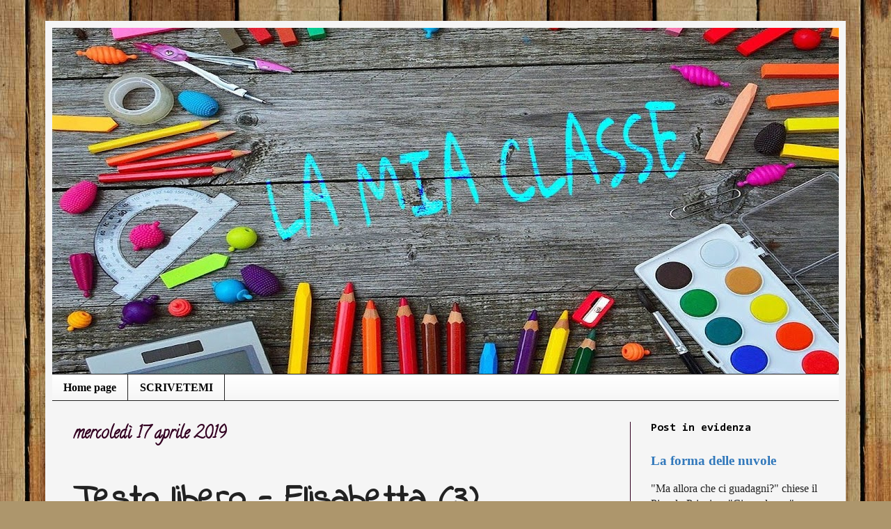

--- FILE ---
content_type: text/html; charset=UTF-8
request_url: https://www.lamiaclasse.info/2019/04/testo-libero-elisabetta-3.html
body_size: 12983
content:
<!DOCTYPE html>
<html class='v2' dir='ltr' lang='it'>
<head>
<link href='https://www.blogger.com/static/v1/widgets/4128112664-css_bundle_v2.css' rel='stylesheet' type='text/css'/>
<meta content='width=1100' name='viewport'/>
<meta content='text/html; charset=UTF-8' http-equiv='Content-Type'/>
<meta content='blogger' name='generator'/>
<link href='https://www.lamiaclasse.info/favicon.ico' rel='icon' type='image/x-icon'/>
<link href='https://www.lamiaclasse.info/2019/04/testo-libero-elisabetta-3.html' rel='canonical'/>
<link rel="alternate" type="application/atom+xml" title="LA MIA SCUOLA MEDIA A BUTTRIO! - Atom" href="https://www.lamiaclasse.info/feeds/posts/default" />
<link rel="alternate" type="application/rss+xml" title="LA MIA SCUOLA MEDIA A BUTTRIO! - RSS" href="https://www.lamiaclasse.info/feeds/posts/default?alt=rss" />
<link rel="service.post" type="application/atom+xml" title="LA MIA SCUOLA MEDIA A BUTTRIO! - Atom" href="https://www.blogger.com/feeds/2685077329162994623/posts/default" />

<link rel="alternate" type="application/atom+xml" title="LA MIA SCUOLA MEDIA A BUTTRIO! - Atom" href="https://www.lamiaclasse.info/feeds/4156854796728901967/comments/default" />
<!--Can't find substitution for tag [blog.ieCssRetrofitLinks]-->
<meta content='https://www.lamiaclasse.info/2019/04/testo-libero-elisabetta-3.html' property='og:url'/>
<meta content='Testo libero - Elisabetta (3)' property='og:title'/>
<meta content='Il Blog del Professor Tommaso Zamò. Scuola Media di Buttrio' property='og:description'/>
<title>LA MIA SCUOLA MEDIA A BUTTRIO!: Testo libero - Elisabetta (3)</title>
<style type='text/css'>@font-face{font-family:'Calligraffitti';font-style:normal;font-weight:400;font-display:swap;src:url(//fonts.gstatic.com/s/calligraffitti/v20/46k2lbT3XjDVqJw3DCmCFjE0vkFeOZdjppN_.woff2)format('woff2');unicode-range:U+0000-00FF,U+0131,U+0152-0153,U+02BB-02BC,U+02C6,U+02DA,U+02DC,U+0304,U+0308,U+0329,U+2000-206F,U+20AC,U+2122,U+2191,U+2193,U+2212,U+2215,U+FEFF,U+FFFD;}@font-face{font-family:'Consolas';font-style:normal;font-weight:700;font-display:swap;src:url(//fonts.gstatic.com/l/font?kit=X7nh4bA-A_-9jbjWaz4G4dzmOg3b7XZz&skey=ed6f0b47e729851b&v=v20)format('woff2');unicode-range:U+0000-00FF,U+0131,U+0152-0153,U+02BB-02BC,U+02C6,U+02DA,U+02DC,U+0304,U+0308,U+0329,U+2000-206F,U+20AC,U+2122,U+2191,U+2193,U+2212,U+2215,U+FEFF,U+FFFD;}@font-face{font-family:'Indie Flower';font-style:normal;font-weight:400;font-display:swap;src:url(//fonts.gstatic.com/s/indieflower/v24/m8JVjfNVeKWVnh3QMuKkFcZVZ0uH99GUDs4k.woff2)format('woff2');unicode-range:U+0100-02BA,U+02BD-02C5,U+02C7-02CC,U+02CE-02D7,U+02DD-02FF,U+0304,U+0308,U+0329,U+1D00-1DBF,U+1E00-1E9F,U+1EF2-1EFF,U+2020,U+20A0-20AB,U+20AD-20C0,U+2113,U+2C60-2C7F,U+A720-A7FF;}@font-face{font-family:'Indie Flower';font-style:normal;font-weight:400;font-display:swap;src:url(//fonts.gstatic.com/s/indieflower/v24/m8JVjfNVeKWVnh3QMuKkFcZVaUuH99GUDg.woff2)format('woff2');unicode-range:U+0000-00FF,U+0131,U+0152-0153,U+02BB-02BC,U+02C6,U+02DA,U+02DC,U+0304,U+0308,U+0329,U+2000-206F,U+20AC,U+2122,U+2191,U+2193,U+2212,U+2215,U+FEFF,U+FFFD;}@font-face{font-family:'Rock Salt';font-style:normal;font-weight:400;font-display:swap;src:url(//fonts.gstatic.com/s/rocksalt/v24/MwQ0bhv11fWD6QsAVOZrt0M6p7NGrQ.woff2)format('woff2');unicode-range:U+0000-00FF,U+0131,U+0152-0153,U+02BB-02BC,U+02C6,U+02DA,U+02DC,U+0304,U+0308,U+0329,U+2000-206F,U+20AC,U+2122,U+2191,U+2193,U+2212,U+2215,U+FEFF,U+FFFD;}</style>
<style id='page-skin-1' type='text/css'><!--
/*
-----------------------------------------------
Blogger Template Style
Name:     Simple
Designer: Blogger
URL:      www.blogger.com
----------------------------------------------- */
/* Content
----------------------------------------------- */
body {
font: normal normal 16px 'Times New Roman', Times, FreeSerif, serif;
color: #222222;
background: #ad966c url(//themes.googleusercontent.com/image?id=1ZygE97_U_mmMOtoTGkMZll-JNbyfsqhAUw6zsMRGgk4ZzWbQsBOLV5GkQDV8YuZ0THk0) repeat scroll top center /* Credit: andynwt (http://www.istockphoto.com/file_closeup.php?id=8047432&platform=blogger) */;
padding: 0 40px 40px 40px;
}
html body .region-inner {
min-width: 0;
max-width: 100%;
width: auto;
}
h2 {
font-size: 22px;
}
a:link {
text-decoration:none;
color: #3178bb;
}
a:visited {
text-decoration:none;
color: #3178bb;
}
a:hover {
text-decoration:underline;
color: #5ab427;
}
.body-fauxcolumn-outer .fauxcolumn-inner {
background: transparent none repeat scroll top left;
_background-image: none;
}
.body-fauxcolumn-outer .cap-top {
position: absolute;
z-index: 1;
height: 400px;
width: 100%;
}
.body-fauxcolumn-outer .cap-top .cap-left {
width: 100%;
background: transparent none repeat-x scroll top left;
_background-image: none;
}
.content-outer {
-moz-box-shadow: 0 0 40px rgba(0, 0, 0, .15);
-webkit-box-shadow: 0 0 5px rgba(0, 0, 0, .15);
-goog-ms-box-shadow: 0 0 10px #333333;
box-shadow: 0 0 40px rgba(0, 0, 0, .15);
margin-bottom: 1px;
}
.content-inner {
padding: 10px 10px;
}
.content-inner {
background-color: #f5f5f5;
}
/* Header
----------------------------------------------- */
.header-outer {
background: #f5f5f5 none repeat-x scroll 0 -400px;
_background-image: none;
}
.Header h1 {
font: normal bold 60px Rock Salt;
color: #3299bb;
text-shadow: -1px -1px 1px rgba(0, 0, 0, .2);
}
.Header h1 a {
color: #3299bb;
}
.Header .description {
font-size: 140%;
color: #777777;
}
.header-inner .Header .titlewrapper {
padding: 22px 30px;
}
.header-inner .Header .descriptionwrapper {
padding: 0 30px;
}
/* Tabs
----------------------------------------------- */
.tabs-inner .section:first-child {
border-top: 1px solid #222222;
}
.tabs-inner .section:first-child ul {
margin-top: -1px;
border-top: 1px solid #222222;
border-left: 0 solid #222222;
border-right: 0 solid #222222;
}
.tabs-inner .widget ul {
background: #f5f5f5 url(https://resources.blogblog.com/blogblog/data/1kt/simple/gradients_light.png) repeat-x scroll 0 -800px;
_background-image: none;
border-bottom: 1px solid #222222;
margin-top: 0;
margin-left: -30px;
margin-right: -30px;
}
.tabs-inner .widget li a {
display: inline-block;
padding: .6em 1em;
font: normal bold 16px 'Times New Roman', Times, FreeSerif, serif;
color: #000000;
border-left: 1px solid #f5f5f5;
border-right: 1px solid #222222;
}
.tabs-inner .widget li:first-child a {
border-left: none;
}
.tabs-inner .widget li.selected a, .tabs-inner .widget li a:hover {
color: #32aaff;
background-color: #eeeeee;
text-decoration: none;
}
/* Columns
----------------------------------------------- */
.main-outer {
border-top: 0 solid #330122;
}
.fauxcolumn-left-outer .fauxcolumn-inner {
border-right: 1px solid #330122;
}
.fauxcolumn-right-outer .fauxcolumn-inner {
border-left: 1px solid #330122;
}
/* Headings
----------------------------------------------- */
div.widget > h2,
div.widget h2.title {
margin: 0 0 1em 0;
font: normal bold 16px Consolas;
color: #000000;
}
/* Widgets
----------------------------------------------- */
.widget .zippy {
color: #31bb53;
text-shadow: 2px 2px 1px rgba(0, 0, 0, .1);
}
.widget .popular-posts ul {
list-style: none;
}
/* Posts
----------------------------------------------- */
h2.date-header {
font: normal bold 24px Calligraffitti;
}
.date-header span {
background-color: rgba(0, 0, 0, 0);
color: #330122;
padding: inherit;
letter-spacing: inherit;
margin: inherit;
}
.main-inner {
padding-top: 30px;
padding-bottom: 30px;
}
.main-inner .column-center-inner {
padding: 0 15px;
}
.main-inner .column-center-inner .section {
margin: 0 15px;
}
.post {
margin: 0 0 25px 0;
}
h3.post-title, .comments h4 {
font: normal bold 50px Indie Flower;
margin: .75em 0 0;
}
.post-body {
font-size: 110%;
line-height: 1.4;
position: relative;
}
.post-body img, .post-body .tr-caption-container, .Profile img, .Image img,
.BlogList .item-thumbnail img {
padding: 2px;
background: #66ddd5;
border: 1px solid #440334;
-moz-box-shadow: 1px 1px 5px rgba(0, 0, 0, .1);
-webkit-box-shadow: 1px 1px 5px rgba(0, 0, 0, .1);
box-shadow: 1px 1px 5px rgba(0, 0, 0, .1);
}
.post-body img, .post-body .tr-caption-container {
padding: 5px;
}
.post-body .tr-caption-container {
color: #222222;
}
.post-body .tr-caption-container img {
padding: 0;
background: transparent;
border: none;
-moz-box-shadow: 0 0 0 rgba(0, 0, 0, .1);
-webkit-box-shadow: 0 0 0 rgba(0, 0, 0, .1);
box-shadow: 0 0 0 rgba(0, 0, 0, .1);
}
.post-header {
margin: 0 0 1.5em;
line-height: 1.6;
font-size: 90%;
}
.post-footer {
margin: 20px -2px 0;
padding: 5px 10px;
color: #330122;
background-color: #ffffff;
border-bottom: 1px solid #335d6e;
line-height: 1.6;
font-size: 90%;
}
#comments .comment-author {
padding-top: 1.5em;
border-top: 1px solid #330122;
background-position: 0 1.5em;
}
#comments .comment-author:first-child {
padding-top: 0;
border-top: none;
}
.avatar-image-container {
margin: .2em 0 0;
}
#comments .avatar-image-container img {
border: 1px solid #440334;
}
/* Comments
----------------------------------------------- */
.comments .comments-content .icon.blog-author {
background-repeat: no-repeat;
background-image: url([data-uri]);
}
.comments .comments-content .loadmore a {
border-top: 1px solid #31bb53;
border-bottom: 1px solid #31bb53;
}
.comments .comment-thread.inline-thread {
background-color: #ffffff;
}
.comments .continue {
border-top: 2px solid #31bb53;
}
/* Accents
---------------------------------------------- */
.section-columns td.columns-cell {
border-left: 1px solid #330122;
}
.blog-pager {
background: transparent none no-repeat scroll top center;
}
.blog-pager-older-link, .home-link,
.blog-pager-newer-link {
background-color: #f5f5f5;
padding: 5px;
}
.footer-outer {
border-top: 0 dashed #bbbbbb;
}
/* Mobile
----------------------------------------------- */
body.mobile  {
background-size: auto;
}
.mobile .body-fauxcolumn-outer {
background: transparent none repeat scroll top left;
}
.mobile .body-fauxcolumn-outer .cap-top {
background-size: 100% auto;
}
.mobile .content-outer {
-webkit-box-shadow: 0 0 3px rgba(0, 0, 0, .15);
box-shadow: 0 0 3px rgba(0, 0, 0, .15);
}
.mobile .tabs-inner .widget ul {
margin-left: 0;
margin-right: 0;
}
.mobile .post {
margin: 0;
}
.mobile .main-inner .column-center-inner .section {
margin: 0;
}
.mobile .date-header span {
padding: 0.1em 10px;
margin: 0 -10px;
}
.mobile h3.post-title {
margin: 0;
}
.mobile .blog-pager {
background: transparent none no-repeat scroll top center;
}
.mobile .footer-outer {
border-top: none;
}
.mobile .main-inner, .mobile .footer-inner {
background-color: #f5f5f5;
}
.mobile-index-contents {
color: #222222;
}
.mobile-link-button {
background-color: #3178bb;
}
.mobile-link-button a:link, .mobile-link-button a:visited {
color: #3299bb;
}
.mobile .tabs-inner .section:first-child {
border-top: none;
}
.mobile .tabs-inner .PageList .widget-content {
background-color: #eeeeee;
color: #32aaff;
border-top: 1px solid #222222;
border-bottom: 1px solid #222222;
}
.mobile .tabs-inner .PageList .widget-content .pagelist-arrow {
border-left: 1px solid #222222;
}

--></style>
<style id='template-skin-1' type='text/css'><!--
body {
min-width: 1150px;
}
.content-outer, .content-fauxcolumn-outer, .region-inner {
min-width: 1150px;
max-width: 1150px;
_width: 1150px;
}
.main-inner .columns {
padding-left: 0px;
padding-right: 300px;
}
.main-inner .fauxcolumn-center-outer {
left: 0px;
right: 300px;
/* IE6 does not respect left and right together */
_width: expression(this.parentNode.offsetWidth -
parseInt("0px") -
parseInt("300px") + 'px');
}
.main-inner .fauxcolumn-left-outer {
width: 0px;
}
.main-inner .fauxcolumn-right-outer {
width: 300px;
}
.main-inner .column-left-outer {
width: 0px;
right: 100%;
margin-left: -0px;
}
.main-inner .column-right-outer {
width: 300px;
margin-right: -300px;
}
#layout {
min-width: 0;
}
#layout .content-outer {
min-width: 0;
width: 800px;
}
#layout .region-inner {
min-width: 0;
width: auto;
}
body#layout div.add_widget {
padding: 8px;
}
body#layout div.add_widget a {
margin-left: 32px;
}
--></style>
<style>
    body {background-image:url(\/\/themes.googleusercontent.com\/image?id=1ZygE97_U_mmMOtoTGkMZll-JNbyfsqhAUw6zsMRGgk4ZzWbQsBOLV5GkQDV8YuZ0THk0);}
    
@media (max-width: 200px) { body {background-image:url(\/\/themes.googleusercontent.com\/image?id=1ZygE97_U_mmMOtoTGkMZll-JNbyfsqhAUw6zsMRGgk4ZzWbQsBOLV5GkQDV8YuZ0THk0&options=w200);}}
@media (max-width: 400px) and (min-width: 201px) { body {background-image:url(\/\/themes.googleusercontent.com\/image?id=1ZygE97_U_mmMOtoTGkMZll-JNbyfsqhAUw6zsMRGgk4ZzWbQsBOLV5GkQDV8YuZ0THk0&options=w400);}}
@media (max-width: 800px) and (min-width: 401px) { body {background-image:url(\/\/themes.googleusercontent.com\/image?id=1ZygE97_U_mmMOtoTGkMZll-JNbyfsqhAUw6zsMRGgk4ZzWbQsBOLV5GkQDV8YuZ0THk0&options=w800);}}
@media (max-width: 1200px) and (min-width: 801px) { body {background-image:url(\/\/themes.googleusercontent.com\/image?id=1ZygE97_U_mmMOtoTGkMZll-JNbyfsqhAUw6zsMRGgk4ZzWbQsBOLV5GkQDV8YuZ0THk0&options=w1200);}}
/* Last tag covers anything over one higher than the previous max-size cap. */
@media (min-width: 1201px) { body {background-image:url(\/\/themes.googleusercontent.com\/image?id=1ZygE97_U_mmMOtoTGkMZll-JNbyfsqhAUw6zsMRGgk4ZzWbQsBOLV5GkQDV8YuZ0THk0&options=w1600);}}
  </style>
<link href='https://www.blogger.com/dyn-css/authorization.css?targetBlogID=2685077329162994623&amp;zx=482824d1-9ed3-463b-9eb6-05a06a0722e2' media='none' onload='if(media!=&#39;all&#39;)media=&#39;all&#39;' rel='stylesheet'/><noscript><link href='https://www.blogger.com/dyn-css/authorization.css?targetBlogID=2685077329162994623&amp;zx=482824d1-9ed3-463b-9eb6-05a06a0722e2' rel='stylesheet'/></noscript>
<meta name='google-adsense-platform-account' content='ca-host-pub-1556223355139109'/>
<meta name='google-adsense-platform-domain' content='blogspot.com'/>

</head>
<body class='loading variant-pale'>
<div class='navbar no-items section' id='navbar' name='Navbar'>
</div>
<div class='body-fauxcolumns'>
<div class='fauxcolumn-outer body-fauxcolumn-outer'>
<div class='cap-top'>
<div class='cap-left'></div>
<div class='cap-right'></div>
</div>
<div class='fauxborder-left'>
<div class='fauxborder-right'></div>
<div class='fauxcolumn-inner'>
</div>
</div>
<div class='cap-bottom'>
<div class='cap-left'></div>
<div class='cap-right'></div>
</div>
</div>
</div>
<div class='content'>
<div class='content-fauxcolumns'>
<div class='fauxcolumn-outer content-fauxcolumn-outer'>
<div class='cap-top'>
<div class='cap-left'></div>
<div class='cap-right'></div>
</div>
<div class='fauxborder-left'>
<div class='fauxborder-right'></div>
<div class='fauxcolumn-inner'>
</div>
</div>
<div class='cap-bottom'>
<div class='cap-left'></div>
<div class='cap-right'></div>
</div>
</div>
</div>
<div class='content-outer'>
<div class='content-cap-top cap-top'>
<div class='cap-left'></div>
<div class='cap-right'></div>
</div>
<div class='fauxborder-left content-fauxborder-left'>
<div class='fauxborder-right content-fauxborder-right'></div>
<div class='content-inner'>
<header>
<div class='header-outer'>
<div class='header-cap-top cap-top'>
<div class='cap-left'></div>
<div class='cap-right'></div>
</div>
<div class='fauxborder-left header-fauxborder-left'>
<div class='fauxborder-right header-fauxborder-right'></div>
<div class='region-inner header-inner'>
<div class='header section' id='header' name='Intestazione'><div class='widget Header' data-version='1' id='Header1'>
<div id='header-inner'>
<a href='https://www.lamiaclasse.info/' style='display: block'>
<img alt='LA MIA SCUOLA MEDIA A BUTTRIO!' height='497px; ' id='Header1_headerimg' src='https://blogger.googleusercontent.com/img/b/R29vZ2xl/AVvXsEhkq-8ryiacz8bXN46dlSDhTRMt1O_vBmTyNnnMprTfz-Gbzxm6k0wLDs9YjSuV8toZs_KeqMD_462lCnow-XEa4xmZsWAGgXGVnwtQ6esuqdP8L8FsQQS3C2f5yBp1qzh7m0xsWG-2NuPp/s1220/2018-25-9--17-59-57++2600.jpg' style='display: block' width='1220px; '/>
</a>
</div>
</div></div>
</div>
</div>
<div class='header-cap-bottom cap-bottom'>
<div class='cap-left'></div>
<div class='cap-right'></div>
</div>
</div>
</header>
<div class='tabs-outer'>
<div class='tabs-cap-top cap-top'>
<div class='cap-left'></div>
<div class='cap-right'></div>
</div>
<div class='fauxborder-left tabs-fauxborder-left'>
<div class='fauxborder-right tabs-fauxborder-right'></div>
<div class='region-inner tabs-inner'>
<div class='tabs section' id='crosscol' name='Multi-colonne'><div class='widget PageList' data-version='1' id='PageList1'>
<div class='widget-content'>
<ul>
<li>
<a href='https://www.lamiaclasse.info/'>Home page</a>
</li>
<li>
<a href='https://www.lamiaclasse.info/p/langolo-dei-vecchi-alunni.html'>SCRIVETEMI</a>
</li>
</ul>
<div class='clear'></div>
</div>
</div></div>
<div class='tabs no-items section' id='crosscol-overflow' name='Cross-Column 2'></div>
</div>
</div>
<div class='tabs-cap-bottom cap-bottom'>
<div class='cap-left'></div>
<div class='cap-right'></div>
</div>
</div>
<div class='main-outer'>
<div class='main-cap-top cap-top'>
<div class='cap-left'></div>
<div class='cap-right'></div>
</div>
<div class='fauxborder-left main-fauxborder-left'>
<div class='fauxborder-right main-fauxborder-right'></div>
<div class='region-inner main-inner'>
<div class='columns fauxcolumns'>
<div class='fauxcolumn-outer fauxcolumn-center-outer'>
<div class='cap-top'>
<div class='cap-left'></div>
<div class='cap-right'></div>
</div>
<div class='fauxborder-left'>
<div class='fauxborder-right'></div>
<div class='fauxcolumn-inner'>
</div>
</div>
<div class='cap-bottom'>
<div class='cap-left'></div>
<div class='cap-right'></div>
</div>
</div>
<div class='fauxcolumn-outer fauxcolumn-left-outer'>
<div class='cap-top'>
<div class='cap-left'></div>
<div class='cap-right'></div>
</div>
<div class='fauxborder-left'>
<div class='fauxborder-right'></div>
<div class='fauxcolumn-inner'>
</div>
</div>
<div class='cap-bottom'>
<div class='cap-left'></div>
<div class='cap-right'></div>
</div>
</div>
<div class='fauxcolumn-outer fauxcolumn-right-outer'>
<div class='cap-top'>
<div class='cap-left'></div>
<div class='cap-right'></div>
</div>
<div class='fauxborder-left'>
<div class='fauxborder-right'></div>
<div class='fauxcolumn-inner'>
</div>
</div>
<div class='cap-bottom'>
<div class='cap-left'></div>
<div class='cap-right'></div>
</div>
</div>
<!-- corrects IE6 width calculation -->
<div class='columns-inner'>
<div class='column-center-outer'>
<div class='column-center-inner'>
<div class='main section' id='main' name='Principale'><div class='widget Blog' data-version='1' id='Blog1'>
<div class='blog-posts hfeed'>

          <div class="date-outer">
        
<h2 class='date-header'><span>mercoledì 17 aprile 2019</span></h2>

          <div class="date-posts">
        
<div class='post-outer'>
<div class='post hentry uncustomized-post-template' itemprop='blogPost' itemscope='itemscope' itemtype='http://schema.org/BlogPosting'>
<meta content='2685077329162994623' itemprop='blogId'/>
<meta content='4156854796728901967' itemprop='postId'/>
<a name='4156854796728901967'></a>
<h3 class='post-title entry-title' itemprop='name'>
Testo libero - Elisabetta (3)
</h3>
<div class='post-header'>
<div class='post-header-line-1'></div>
</div>
<div class='post-body entry-content' id='post-body-4156854796728901967' itemprop='description articleBody'>
<br />
<div class="MsoNormal" style="line-height: 115%; margin-bottom: 10.0pt; mso-layout-grid-align: none; mso-pagination: none; text-autospace: none;">
<b><i><span lang="it" style="color: red; font-size: 36.0pt; line-height: 115%; mso-ansi-language: #0010; mso-ascii-font-family: Calibri; mso-bidi-font-family: Calibri; mso-hansi-font-family: Calibri;">Un' avventura da paura<o:p></o:p></span></i></b></div>
<div class="MsoNormal" style="line-height: 115%; margin-bottom: 10.0pt; mso-layout-grid-align: none; mso-pagination: none; text-align: justify; text-autospace: none; text-justify: inter-ideograph;">
<b><i><span lang="it" style="font-size: 16.0pt; line-height: 115%; mso-ansi-language: #0010; mso-ascii-font-family: Calibri; mso-bidi-font-family: Calibri; mso-hansi-font-family: Calibri;">Era un giorno di pioggia.
Sulle coste Francesi si alzò un grandissimo URAGANO che travolse tutta la
città. L' unica famiglia sopravvissuta fu quella di Lili. Lili era una bambina
di 6 anni, con un&#8217;intelligenza di una bambina di 12 anni che viveva proprio
vicino al mare, dove avvenne quella bruttissima disgrazia.</span></i></b><i><span lang="it" style="font-size: 16.0pt; line-height: 115%; mso-ansi-language: #0010; mso-ascii-font-family: Calibri; mso-bidi-font-family: Calibri; mso-hansi-font-family: Calibri;"> <o:p></o:p></span></i></div>
<div class="MsoNormal" style="line-height: 115%; margin-bottom: 10.0pt; mso-layout-grid-align: none; mso-pagination: none; text-align: justify; text-autospace: none; text-justify: inter-ideograph;">
<i><span lang="it" style="font-size: 16.0pt; line-height: 115%; mso-ansi-language: #0010; mso-ascii-font-family: Calibri; mso-bidi-font-family: Calibri; mso-hansi-font-family: Calibri;">Ciao, io sono Lili e vi racconterò un fenomeno
che ho visto con i miei occhi: L' URAGANO. Era un giorno di sole e faceva molto
caldo, dato che era inverno non era normale. Ero in spiaggia e giocavo a fare
la sirenetta con due mie amiche che si chiamavano Ilaria e Anna. Anna era
venuta in vacanza a trovare i nonni, mentre Ilaria era la mia migliore amica
dal primo anno d' asilo nido. Mi ricordo che giocavamo sempre insieme a mosca
cieca. Ad un tratto dissi ad Anna: "guarda in cielo, sta arrivando un
temporale". Anna si mise a ridere e dato che Ilaria era andata a casa,
corsi dai miei genitori. Tremolante, feci notare anche a loro il temporale in
arrivo, ma nessuno mi ascoltò. Allora fui obbligata a tirarli per le mani. <o:p></o:p></span></i></div>
<div class="MsoNormal" style="line-height: 115%; margin-bottom: 10.0pt; mso-layout-grid-align: none; mso-pagination: none; text-align: justify; text-autospace: none; text-justify: inter-ideograph;">
<i><span lang="it" style="font-size: 16.0pt; line-height: 115%; mso-ansi-language: #0010; mso-ascii-font-family: Calibri; mso-bidi-font-family: Calibri; mso-hansi-font-family: Calibri;">Mia mamma disse a mio papà : "andiamo, la
piccola ha fame." <o:p></o:p></span></i></div>
<div class="MsoNormal" style="line-height: 115%; margin-bottom: 10.0pt; mso-layout-grid-align: none; mso-pagination: none; text-align: justify; text-autospace: none; text-justify: inter-ideograph;">
<i><span lang="it" style="font-size: 16.0pt; line-height: 115%; mso-ansi-language: #0010; mso-ascii-font-family: Calibri; mso-bidi-font-family: Calibri; mso-hansi-font-family: Calibri;">Allora ci avviammo verso casa e io corsi a
prendere le valigie. <o:p></o:p></span></i></div>
<div class="MsoNormal" style="line-height: 115%; margin-bottom: 10.0pt; mso-layout-grid-align: none; mso-pagination: none; text-align: justify; text-autospace: none; text-justify: inter-ideograph;">
<i><span lang="it" style="font-size: 16.0pt; line-height: 115%; mso-ansi-language: #0010; mso-ascii-font-family: Calibri; mso-bidi-font-family: Calibri; mso-hansi-font-family: Calibri;">Mia mamma mi chiese : "dove vuoi andare?
Perchè hai preso le valigie?" <o:p></o:p></span></i></div>
<div class="MsoNormal" style="line-height: 115%; margin-bottom: 10.0pt; mso-layout-grid-align: none; mso-pagination: none; text-align: justify; text-autospace: none; text-justify: inter-ideograph;">
<i><span lang="it" style="font-size: 16.0pt; line-height: 115%; mso-ansi-language: #0010; mso-ascii-font-family: Calibri; mso-bidi-font-family: Calibri; mso-hansi-font-family: Calibri;">Io frettolosa risposi : "lontano da
qui!"<o:p></o:p></span></i></div>
<div class="MsoNormal" style="line-height: 115%; margin-bottom: 10.0pt; mso-layout-grid-align: none; mso-pagination: none; text-align: justify; text-autospace: none; text-justify: inter-ideograph;">
<i><span lang="it" style="font-size: 16.0pt; line-height: 115%; mso-ansi-language: #0010; mso-ascii-font-family: Calibri; mso-bidi-font-family: Calibri; mso-hansi-font-family: Calibri;">Allora mia mamma disse :" va bene, però
prima chiedi a papà." <o:p></o:p></span></i></div>
<div class="MsoNormal" style="line-height: 115%; margin-bottom: 10.0pt; mso-layout-grid-align: none; mso-pagination: none; text-align: justify; text-autospace: none; text-justify: inter-ideograph;">
<i><span lang="it" style="font-size: 16.0pt; line-height: 115%; mso-ansi-language: #0010; mso-ascii-font-family: Calibri; mso-bidi-font-family: Calibri; mso-hansi-font-family: Calibri;">Corsi in salotto e chiesi: "papà,
possiamo andarcene in un altro posto per le vacanze?" <o:p></o:p></span></i></div>
<div class="MsoNormal" style="line-height: 115%; margin-bottom: 10.0pt; mso-layout-grid-align: none; mso-pagination: none; text-align: justify; text-autospace: none; text-justify: inter-ideograph;">
<i><span lang="it" style="font-size: 16.0pt; line-height: 115%; mso-ansi-language: #0010; mso-ascii-font-family: Calibri; mso-bidi-font-family: Calibri; mso-hansi-font-family: Calibri;">Lui rispose: "dove vuoi andare per le vacanze?
fammi un esempio" <o:p></o:p></span></i></div>
<div class="MsoNormal" style="line-height: 115%; margin-bottom: 10.0pt; mso-layout-grid-align: none; mso-pagination: none; text-align: justify; text-autospace: none; text-justify: inter-ideograph;">
<i><span lang="it" style="font-size: 16.0pt; line-height: 115%; mso-ansi-language: #0010; mso-ascii-font-family: Calibri; mso-bidi-font-family: Calibri; mso-hansi-font-family: Calibri;">Io continuai: " lontano, più lontano
possibile, tipo in Brasile." <o:p></o:p></span></i></div>
<div class="MsoNormal" style="line-height: 115%; margin-bottom: 10.0pt; mso-layout-grid-align: none; mso-pagination: none; text-align: justify; text-autospace: none; text-justify: inter-ideograph;">
<i><span lang="it" style="font-size: 16.0pt; line-height: 115%; mso-ansi-language: #0010; mso-ascii-font-family: Calibri; mso-bidi-font-family: Calibri; mso-hansi-font-family: Calibri;">Mio papà era incerto, poi annuì. Facemmo le
valigie, andammo in aeroporto, ma era chiuso, perchè era domenica.<o:p></o:p></span></i></div>
<div class="MsoNormal" style="line-height: 115%; margin-bottom: 10.0pt; mso-layout-grid-align: none; mso-pagination: none; text-align: justify; text-autospace: none; text-justify: inter-ideograph;">
<i><span lang="it" style="font-size: 16.0pt; line-height: 115%; mso-ansi-language: #0010; mso-ascii-font-family: Calibri; mso-bidi-font-family: Calibri; mso-hansi-font-family: Calibri;">Ad un tratto, si sentì un tuono, eravamo
tornati a casa, ci affacciammo alla finestra e vedemmo...un URAGANO. Ci
affrettammo a caricare tutto in macchina. <o:p></o:p></span></i></div>
<div class="MsoNormal" style="line-height: 115%; margin-bottom: 10.0pt; mso-layout-grid-align: none; mso-pagination: none; text-align: justify; text-autospace: none; text-justify: inter-ideograph;">
<i><span lang="it" style="font-size: 16.0pt; line-height: 115%; mso-ansi-language: #0010; mso-ascii-font-family: Calibri; mso-bidi-font-family: Calibri; mso-hansi-font-family: Calibri;">Partimmo e l'uragano era vicino.<o:p></o:p></span></i></div>
<div class="MsoNormal" style="line-height: 115%; margin-bottom: 10.0pt; mso-layout-grid-align: none; mso-pagination: none; text-align: justify; text-autospace: none; text-justify: inter-ideograph;">
<i><span lang="it" style="font-size: 16.0pt; line-height: 115%; mso-ansi-language: #0010; mso-ascii-font-family: Calibri; mso-bidi-font-family: Calibri; mso-hansi-font-family: Calibri;">Corremmo più veloci di un treno. <o:p></o:p></span></i></div>
<div class="MsoNormal" style="line-height: 115%; margin-bottom: 10.0pt; mso-layout-grid-align: none; mso-pagination: none; text-align: justify; text-autospace: none; text-justify: inter-ideograph;">
<i><span lang="it" style="font-size: 16.0pt; line-height: 115%; mso-ansi-language: #0010; mso-ascii-font-family: Calibri; mso-bidi-font-family: Calibri; mso-hansi-font-family: Calibri;">Ad un tratto sentimmo un secondo tuono.<o:p></o:p></span></i></div>
<div class="MsoNormal" style="line-height: 115%; margin-bottom: 10.0pt; mso-layout-grid-align: none; mso-pagination: none; text-align: justify; text-autospace: none; text-justify: inter-ideograph;">
<i><span lang="it" style="font-size: 16.0pt; line-height: 115%; mso-ansi-language: #0010; mso-ascii-font-family: Calibri; mso-bidi-font-family: Calibri; mso-hansi-font-family: Calibri;">L'uragano aveva invaso la città.<o:p></o:p></span></i></div>
<div class="MsoNormal" style="line-height: 115%; margin-bottom: 10.0pt; mso-layout-grid-align: none; mso-pagination: none; text-align: justify; text-autospace: none; text-justify: inter-ideograph;">
<i><span lang="it" style="font-size: 16.0pt; line-height: 115%; mso-ansi-language: #0010; mso-ascii-font-family: Calibri; mso-bidi-font-family: Calibri; mso-hansi-font-family: Calibri;">Per nostra fortuna eravamo già fuori.<o:p></o:p></span></i></div>
<div class="MsoNormal" style="line-height: 115%; margin-bottom: 10.0pt; mso-layout-grid-align: none; mso-pagination: none; text-align: justify; text-autospace: none; text-justify: inter-ideograph;">
<i><span lang="it" style="font-size: 16.0pt; line-height: 115%; mso-ansi-language: #0010; mso-ascii-font-family: Calibri; mso-bidi-font-family: Calibri; mso-hansi-font-family: Calibri;">Stavo piangendo e pensavo ad Anna e Ilaria che
non erano riuscite a scappare in tempo.<o:p></o:p></span></i></div>
<div class="MsoNormal" style="line-height: 115%; margin-bottom: 10.0pt; mso-layout-grid-align: none; mso-pagination: none; text-align: justify; text-autospace: none; text-justify: inter-ideograph;">
<i><span lang="it" style="font-size: 16.0pt; line-height: 115%; mso-ansi-language: #0010; mso-ascii-font-family: Calibri; mso-bidi-font-family: Calibri; mso-hansi-font-family: Calibri;">Ad un tratto mio papà si fermò e disse :"
grazie Lili, ci hai avvisato giusto in tempo!" e i miei mi abbracciarono.<o:p></o:p></span></i></div>
<div class="MsoNormal" style="line-height: 115%; margin-bottom: 10.0pt; mso-layout-grid-align: none; mso-pagination: none; text-align: justify; text-autospace: none; text-justify: inter-ideograph;">
<i><span lang="it" style="font-size: 16.0pt; line-height: 115%; mso-ansi-language: #0010; mso-ascii-font-family: Calibri; mso-bidi-font-family: Calibri; mso-hansi-font-family: Calibri;">Continuammo a viaggiare fino ad arrivare in
Italia.<o:p></o:p></span></i></div>
<div class="MsoNormal" style="line-height: 115%; margin-bottom: 10.0pt; mso-layout-grid-align: none; mso-pagination: none; text-align: justify; text-autospace: none; text-justify: inter-ideograph;">
<i><span lang="it" style="font-size: 16.0pt; line-height: 115%; mso-ansi-language: #0010; mso-ascii-font-family: Calibri; mso-bidi-font-family: Calibri; mso-hansi-font-family: Calibri;">Adesso ho 20 anni e vivo in Calabria, dove ci
eravamo fermati 14 anni fa. Da 2 anni lavoro in ospedale per salvare vite umane
che sono a rischio come lo è stata la mia. I miei genitori sono morti. Mia mamma
è morta 3 anni fa a causa di un incidente, mio papà, invece, 4 anni fa a causa
di una malattia che non sapevano curare. Ora sono da sola, ho una cagnolina che
si chiama Ilaria, come la mia migliore amica.<span style="mso-spacerun: yes;">&nbsp;&nbsp;&nbsp;&nbsp;&nbsp;&nbsp;&nbsp; </span></span></i><i><span lang="it" style="font-size: 18.0pt; line-height: 115%; mso-ansi-language: #0010; mso-ascii-font-family: Calibri; mso-bidi-font-family: Calibri; mso-hansi-font-family: Calibri;"><o:p></o:p></span></i></div>
<div class="MsoNormal" style="line-height: 115%; margin-bottom: 10.0pt; mso-layout-grid-align: none; mso-pagination: none; text-align: justify; text-autospace: none; text-justify: inter-ideograph;">
<b><i><span lang="it" style="font-family: &quot;Curlz MT&quot;; font-size: 18.0pt; line-height: 115%; mso-ansi-language: #0010; mso-bidi-font-family: &quot;Curlz MT&quot;;">ELISABETTA NONINI</span></i></b><i><span lang="it" style="font-size: 18.0pt; line-height: 115%; mso-ansi-language: #0010; mso-ascii-font-family: Calibri; mso-bidi-font-family: Calibri; mso-hansi-font-family: Calibri;"><o:p></o:p></span></i></div>
<br />
<div style='clear: both;'></div>
</div>
<div class='post-footer'>
<div class='post-footer-line post-footer-line-1'>
<span class='post-author vcard'>
Pubblicato da
<span class='fn' itemprop='author' itemscope='itemscope' itemtype='http://schema.org/Person'>
<meta content='https://www.blogger.com/profile/16362167587879893029' itemprop='url'/>
<a class='g-profile' href='https://www.blogger.com/profile/16362167587879893029' rel='author' title='author profile'>
<span itemprop='name'>ProfTiZeta</span>
</a>
</span>
</span>
<span class='post-timestamp'>
alle
<meta content='https://www.lamiaclasse.info/2019/04/testo-libero-elisabetta-3.html' itemprop='url'/>
<a class='timestamp-link' href='https://www.lamiaclasse.info/2019/04/testo-libero-elisabetta-3.html' rel='bookmark' title='permanent link'><abbr class='published' itemprop='datePublished' title='2019-04-17T11:53:00+02:00'>11:53</abbr></a>
</span>
<span class='post-comment-link'>
</span>
<span class='post-icons'>
<span class='item-control blog-admin pid-373463027'>
<a href='https://www.blogger.com/post-edit.g?blogID=2685077329162994623&postID=4156854796728901967&from=pencil' title='Modifica post'>
<img alt='' class='icon-action' height='18' src='https://resources.blogblog.com/img/icon18_edit_allbkg.gif' width='18'/>
</a>
</span>
</span>
<div class='post-share-buttons goog-inline-block'>
<a class='goog-inline-block share-button sb-email' href='https://www.blogger.com/share-post.g?blogID=2685077329162994623&postID=4156854796728901967&target=email' target='_blank' title='Invia tramite email'><span class='share-button-link-text'>Invia tramite email</span></a><a class='goog-inline-block share-button sb-blog' href='https://www.blogger.com/share-post.g?blogID=2685077329162994623&postID=4156854796728901967&target=blog' onclick='window.open(this.href, "_blank", "height=270,width=475"); return false;' target='_blank' title='Postalo sul blog'><span class='share-button-link-text'>Postalo sul blog</span></a><a class='goog-inline-block share-button sb-twitter' href='https://www.blogger.com/share-post.g?blogID=2685077329162994623&postID=4156854796728901967&target=twitter' target='_blank' title='Condividi su X'><span class='share-button-link-text'>Condividi su X</span></a><a class='goog-inline-block share-button sb-facebook' href='https://www.blogger.com/share-post.g?blogID=2685077329162994623&postID=4156854796728901967&target=facebook' onclick='window.open(this.href, "_blank", "height=430,width=640"); return false;' target='_blank' title='Condividi su Facebook'><span class='share-button-link-text'>Condividi su Facebook</span></a><a class='goog-inline-block share-button sb-pinterest' href='https://www.blogger.com/share-post.g?blogID=2685077329162994623&postID=4156854796728901967&target=pinterest' target='_blank' title='Condividi su Pinterest'><span class='share-button-link-text'>Condividi su Pinterest</span></a>
</div>
</div>
<div class='post-footer-line post-footer-line-2'>
<span class='post-labels'>
Etichette:
<a href='https://www.lamiaclasse.info/search/label/%22testo%20libero%22' rel='tag'>&quot;testo libero&quot;</a>
</span>
</div>
<div class='post-footer-line post-footer-line-3'>
<span class='post-location'>
</span>
</div>
</div>
</div>
<div class='comments' id='comments'>
<a name='comments'></a>
<h4>Nessun commento:</h4>
<div id='Blog1_comments-block-wrapper'>
<dl class='avatar-comment-indent' id='comments-block'>
</dl>
</div>
<p class='comment-footer'>
<div class='comment-form'>
<a name='comment-form'></a>
<h4 id='comment-post-message'>Posta un commento</h4>
<p>
</p>
<a href='https://www.blogger.com/comment/frame/2685077329162994623?po=4156854796728901967&hl=it&saa=85391&origin=https://www.lamiaclasse.info' id='comment-editor-src'></a>
<iframe allowtransparency='true' class='blogger-iframe-colorize blogger-comment-from-post' frameborder='0' height='410px' id='comment-editor' name='comment-editor' src='' width='100%'></iframe>
<script src='https://www.blogger.com/static/v1/jsbin/1345082660-comment_from_post_iframe.js' type='text/javascript'></script>
<script type='text/javascript'>
      BLOG_CMT_createIframe('https://www.blogger.com/rpc_relay.html');
    </script>
</div>
</p>
</div>
</div>

        </div></div>
      
</div>
<div class='blog-pager' id='blog-pager'>
<span id='blog-pager-newer-link'>
<a class='blog-pager-newer-link' href='https://www.lamiaclasse.info/2019/05/i-disegni-di-gabriele.html' id='Blog1_blog-pager-newer-link' title='Post più recente'>Post più recente</a>
</span>
<span id='blog-pager-older-link'>
<a class='blog-pager-older-link' href='https://www.lamiaclasse.info/2019/04/testo-libero-chiara-giada-giulia-c.html' id='Blog1_blog-pager-older-link' title='Post più vecchio'>Post più vecchio</a>
</span>
<a class='home-link' href='https://www.lamiaclasse.info/'>Home page</a>
</div>
<div class='clear'></div>
<div class='post-feeds'>
<div class='feed-links'>
Iscriviti a:
<a class='feed-link' href='https://www.lamiaclasse.info/feeds/4156854796728901967/comments/default' target='_blank' type='application/atom+xml'>Commenti sul post (Atom)</a>
</div>
</div>
</div></div>
</div>
</div>
<div class='column-left-outer'>
<div class='column-left-inner'>
<aside>
</aside>
</div>
</div>
<div class='column-right-outer'>
<div class='column-right-inner'>
<aside>
<div class='sidebar section' id='sidebar-right-1'><div class='widget FeaturedPost' data-version='1' id='FeaturedPost1'>
<h2 class='title'>Post in evidenza</h2>
<div class='post-summary'>
<h3><a href='https://www.lamiaclasse.info/2019/12/la-forma-delle-nuvole.html'>La forma delle nuvole</a></h3>
<p>
 &quot;Ma allora che ci guadagni?&quot; chiese il Piccolo Principe. &quot;Ci guadagno&quot; disse la volpe &quot;il colore del grano&quot;  ...
</p>
<img class='image' src='https://blogger.googleusercontent.com/img/b/R29vZ2xl/AVvXsEg7IwfTAAT_zZ1M5yJ7liZBVrr9RXdunYAmRvFe1k5aMDnR0efFn3ydcso7D-GXaSZhjlYLe5PHe_92vxXJc7YyYzUSJ9WT-1lBmxNDkQPqC3riTSgeTV60Izq17SnnSOjPkEqPiLVDXlTP/s640/IMG_20191130_071258_resized_20191210_010234464.jpg'/>
</div>
<style type='text/css'>
    .image {
      width: 100%;
    }
  </style>
<div class='clear'></div>
</div><div class='widget BlogArchive' data-version='1' id='BlogArchive2'>
<h2>Archivio blog</h2>
<div class='widget-content'>
<div id='ArchiveList'>
<div id='BlogArchive2_ArchiveList'>
<ul class='hierarchy'>
<li class='archivedate collapsed'>
<a class='toggle' href='javascript:void(0)'>
<span class='zippy'>

        &#9658;&#160;
      
</span>
</a>
<a class='post-count-link' href='https://www.lamiaclasse.info/2025/'>
2025
</a>
<span class='post-count' dir='ltr'>(1)</span>
<ul class='hierarchy'>
<li class='archivedate collapsed'>
<a class='toggle' href='javascript:void(0)'>
<span class='zippy'>

        &#9658;&#160;
      
</span>
</a>
<a class='post-count-link' href='https://www.lamiaclasse.info/2025/11/'>
novembre
</a>
<span class='post-count' dir='ltr'>(1)</span>
</li>
</ul>
</li>
</ul>
<ul class='hierarchy'>
<li class='archivedate collapsed'>
<a class='toggle' href='javascript:void(0)'>
<span class='zippy'>

        &#9658;&#160;
      
</span>
</a>
<a class='post-count-link' href='https://www.lamiaclasse.info/2024/'>
2024
</a>
<span class='post-count' dir='ltr'>(1)</span>
<ul class='hierarchy'>
<li class='archivedate collapsed'>
<a class='toggle' href='javascript:void(0)'>
<span class='zippy'>

        &#9658;&#160;
      
</span>
</a>
<a class='post-count-link' href='https://www.lamiaclasse.info/2024/07/'>
luglio
</a>
<span class='post-count' dir='ltr'>(1)</span>
</li>
</ul>
</li>
</ul>
<ul class='hierarchy'>
<li class='archivedate collapsed'>
<a class='toggle' href='javascript:void(0)'>
<span class='zippy'>

        &#9658;&#160;
      
</span>
</a>
<a class='post-count-link' href='https://www.lamiaclasse.info/2023/'>
2023
</a>
<span class='post-count' dir='ltr'>(3)</span>
<ul class='hierarchy'>
<li class='archivedate collapsed'>
<a class='toggle' href='javascript:void(0)'>
<span class='zippy'>

        &#9658;&#160;
      
</span>
</a>
<a class='post-count-link' href='https://www.lamiaclasse.info/2023/11/'>
novembre
</a>
<span class='post-count' dir='ltr'>(1)</span>
</li>
</ul>
<ul class='hierarchy'>
<li class='archivedate collapsed'>
<a class='toggle' href='javascript:void(0)'>
<span class='zippy'>

        &#9658;&#160;
      
</span>
</a>
<a class='post-count-link' href='https://www.lamiaclasse.info/2023/10/'>
ottobre
</a>
<span class='post-count' dir='ltr'>(2)</span>
</li>
</ul>
</li>
</ul>
<ul class='hierarchy'>
<li class='archivedate collapsed'>
<a class='toggle' href='javascript:void(0)'>
<span class='zippy'>

        &#9658;&#160;
      
</span>
</a>
<a class='post-count-link' href='https://www.lamiaclasse.info/2022/'>
2022
</a>
<span class='post-count' dir='ltr'>(6)</span>
<ul class='hierarchy'>
<li class='archivedate collapsed'>
<a class='toggle' href='javascript:void(0)'>
<span class='zippy'>

        &#9658;&#160;
      
</span>
</a>
<a class='post-count-link' href='https://www.lamiaclasse.info/2022/06/'>
giugno
</a>
<span class='post-count' dir='ltr'>(1)</span>
</li>
</ul>
<ul class='hierarchy'>
<li class='archivedate collapsed'>
<a class='toggle' href='javascript:void(0)'>
<span class='zippy'>

        &#9658;&#160;
      
</span>
</a>
<a class='post-count-link' href='https://www.lamiaclasse.info/2022/04/'>
aprile
</a>
<span class='post-count' dir='ltr'>(4)</span>
</li>
</ul>
<ul class='hierarchy'>
<li class='archivedate collapsed'>
<a class='toggle' href='javascript:void(0)'>
<span class='zippy'>

        &#9658;&#160;
      
</span>
</a>
<a class='post-count-link' href='https://www.lamiaclasse.info/2022/03/'>
marzo
</a>
<span class='post-count' dir='ltr'>(1)</span>
</li>
</ul>
</li>
</ul>
<ul class='hierarchy'>
<li class='archivedate collapsed'>
<a class='toggle' href='javascript:void(0)'>
<span class='zippy'>

        &#9658;&#160;
      
</span>
</a>
<a class='post-count-link' href='https://www.lamiaclasse.info/2021/'>
2021
</a>
<span class='post-count' dir='ltr'>(13)</span>
<ul class='hierarchy'>
<li class='archivedate collapsed'>
<a class='toggle' href='javascript:void(0)'>
<span class='zippy'>

        &#9658;&#160;
      
</span>
</a>
<a class='post-count-link' href='https://www.lamiaclasse.info/2021/12/'>
dicembre
</a>
<span class='post-count' dir='ltr'>(1)</span>
</li>
</ul>
<ul class='hierarchy'>
<li class='archivedate collapsed'>
<a class='toggle' href='javascript:void(0)'>
<span class='zippy'>

        &#9658;&#160;
      
</span>
</a>
<a class='post-count-link' href='https://www.lamiaclasse.info/2021/10/'>
ottobre
</a>
<span class='post-count' dir='ltr'>(3)</span>
</li>
</ul>
<ul class='hierarchy'>
<li class='archivedate collapsed'>
<a class='toggle' href='javascript:void(0)'>
<span class='zippy'>

        &#9658;&#160;
      
</span>
</a>
<a class='post-count-link' href='https://www.lamiaclasse.info/2021/09/'>
settembre
</a>
<span class='post-count' dir='ltr'>(2)</span>
</li>
</ul>
<ul class='hierarchy'>
<li class='archivedate collapsed'>
<a class='toggle' href='javascript:void(0)'>
<span class='zippy'>

        &#9658;&#160;
      
</span>
</a>
<a class='post-count-link' href='https://www.lamiaclasse.info/2021/02/'>
febbraio
</a>
<span class='post-count' dir='ltr'>(4)</span>
</li>
</ul>
<ul class='hierarchy'>
<li class='archivedate collapsed'>
<a class='toggle' href='javascript:void(0)'>
<span class='zippy'>

        &#9658;&#160;
      
</span>
</a>
<a class='post-count-link' href='https://www.lamiaclasse.info/2021/01/'>
gennaio
</a>
<span class='post-count' dir='ltr'>(3)</span>
</li>
</ul>
</li>
</ul>
<ul class='hierarchy'>
<li class='archivedate collapsed'>
<a class='toggle' href='javascript:void(0)'>
<span class='zippy'>

        &#9658;&#160;
      
</span>
</a>
<a class='post-count-link' href='https://www.lamiaclasse.info/2020/'>
2020
</a>
<span class='post-count' dir='ltr'>(30)</span>
<ul class='hierarchy'>
<li class='archivedate collapsed'>
<a class='toggle' href='javascript:void(0)'>
<span class='zippy'>

        &#9658;&#160;
      
</span>
</a>
<a class='post-count-link' href='https://www.lamiaclasse.info/2020/11/'>
novembre
</a>
<span class='post-count' dir='ltr'>(1)</span>
</li>
</ul>
<ul class='hierarchy'>
<li class='archivedate collapsed'>
<a class='toggle' href='javascript:void(0)'>
<span class='zippy'>

        &#9658;&#160;
      
</span>
</a>
<a class='post-count-link' href='https://www.lamiaclasse.info/2020/10/'>
ottobre
</a>
<span class='post-count' dir='ltr'>(2)</span>
</li>
</ul>
<ul class='hierarchy'>
<li class='archivedate collapsed'>
<a class='toggle' href='javascript:void(0)'>
<span class='zippy'>

        &#9658;&#160;
      
</span>
</a>
<a class='post-count-link' href='https://www.lamiaclasse.info/2020/09/'>
settembre
</a>
<span class='post-count' dir='ltr'>(3)</span>
</li>
</ul>
<ul class='hierarchy'>
<li class='archivedate collapsed'>
<a class='toggle' href='javascript:void(0)'>
<span class='zippy'>

        &#9658;&#160;
      
</span>
</a>
<a class='post-count-link' href='https://www.lamiaclasse.info/2020/06/'>
giugno
</a>
<span class='post-count' dir='ltr'>(1)</span>
</li>
</ul>
<ul class='hierarchy'>
<li class='archivedate collapsed'>
<a class='toggle' href='javascript:void(0)'>
<span class='zippy'>

        &#9658;&#160;
      
</span>
</a>
<a class='post-count-link' href='https://www.lamiaclasse.info/2020/05/'>
maggio
</a>
<span class='post-count' dir='ltr'>(1)</span>
</li>
</ul>
<ul class='hierarchy'>
<li class='archivedate collapsed'>
<a class='toggle' href='javascript:void(0)'>
<span class='zippy'>

        &#9658;&#160;
      
</span>
</a>
<a class='post-count-link' href='https://www.lamiaclasse.info/2020/04/'>
aprile
</a>
<span class='post-count' dir='ltr'>(3)</span>
</li>
</ul>
<ul class='hierarchy'>
<li class='archivedate collapsed'>
<a class='toggle' href='javascript:void(0)'>
<span class='zippy'>

        &#9658;&#160;
      
</span>
</a>
<a class='post-count-link' href='https://www.lamiaclasse.info/2020/03/'>
marzo
</a>
<span class='post-count' dir='ltr'>(11)</span>
</li>
</ul>
<ul class='hierarchy'>
<li class='archivedate collapsed'>
<a class='toggle' href='javascript:void(0)'>
<span class='zippy'>

        &#9658;&#160;
      
</span>
</a>
<a class='post-count-link' href='https://www.lamiaclasse.info/2020/02/'>
febbraio
</a>
<span class='post-count' dir='ltr'>(5)</span>
</li>
</ul>
<ul class='hierarchy'>
<li class='archivedate collapsed'>
<a class='toggle' href='javascript:void(0)'>
<span class='zippy'>

        &#9658;&#160;
      
</span>
</a>
<a class='post-count-link' href='https://www.lamiaclasse.info/2020/01/'>
gennaio
</a>
<span class='post-count' dir='ltr'>(3)</span>
</li>
</ul>
</li>
</ul>
<ul class='hierarchy'>
<li class='archivedate expanded'>
<a class='toggle' href='javascript:void(0)'>
<span class='zippy toggle-open'>

        &#9660;&#160;
      
</span>
</a>
<a class='post-count-link' href='https://www.lamiaclasse.info/2019/'>
2019
</a>
<span class='post-count' dir='ltr'>(30)</span>
<ul class='hierarchy'>
<li class='archivedate collapsed'>
<a class='toggle' href='javascript:void(0)'>
<span class='zippy'>

        &#9658;&#160;
      
</span>
</a>
<a class='post-count-link' href='https://www.lamiaclasse.info/2019/12/'>
dicembre
</a>
<span class='post-count' dir='ltr'>(2)</span>
</li>
</ul>
<ul class='hierarchy'>
<li class='archivedate collapsed'>
<a class='toggle' href='javascript:void(0)'>
<span class='zippy'>

        &#9658;&#160;
      
</span>
</a>
<a class='post-count-link' href='https://www.lamiaclasse.info/2019/10/'>
ottobre
</a>
<span class='post-count' dir='ltr'>(2)</span>
</li>
</ul>
<ul class='hierarchy'>
<li class='archivedate collapsed'>
<a class='toggle' href='javascript:void(0)'>
<span class='zippy'>

        &#9658;&#160;
      
</span>
</a>
<a class='post-count-link' href='https://www.lamiaclasse.info/2019/09/'>
settembre
</a>
<span class='post-count' dir='ltr'>(2)</span>
</li>
</ul>
<ul class='hierarchy'>
<li class='archivedate collapsed'>
<a class='toggle' href='javascript:void(0)'>
<span class='zippy'>

        &#9658;&#160;
      
</span>
</a>
<a class='post-count-link' href='https://www.lamiaclasse.info/2019/08/'>
agosto
</a>
<span class='post-count' dir='ltr'>(1)</span>
</li>
</ul>
<ul class='hierarchy'>
<li class='archivedate collapsed'>
<a class='toggle' href='javascript:void(0)'>
<span class='zippy'>

        &#9658;&#160;
      
</span>
</a>
<a class='post-count-link' href='https://www.lamiaclasse.info/2019/06/'>
giugno
</a>
<span class='post-count' dir='ltr'>(1)</span>
</li>
</ul>
<ul class='hierarchy'>
<li class='archivedate collapsed'>
<a class='toggle' href='javascript:void(0)'>
<span class='zippy'>

        &#9658;&#160;
      
</span>
</a>
<a class='post-count-link' href='https://www.lamiaclasse.info/2019/05/'>
maggio
</a>
<span class='post-count' dir='ltr'>(4)</span>
</li>
</ul>
<ul class='hierarchy'>
<li class='archivedate expanded'>
<a class='toggle' href='javascript:void(0)'>
<span class='zippy toggle-open'>

        &#9660;&#160;
      
</span>
</a>
<a class='post-count-link' href='https://www.lamiaclasse.info/2019/04/'>
aprile
</a>
<span class='post-count' dir='ltr'>(3)</span>
<ul class='posts'>
<li><a href='https://www.lamiaclasse.info/2019/04/testo-libero-elisabetta-3.html'>Testo libero - Elisabetta (3)</a></li>
<li><a href='https://www.lamiaclasse.info/2019/04/testo-libero-chiara-giada-giulia-c.html'>Testo libero - Chiara, Giada, Giulia C.</a></li>
<li><a href='https://www.lamiaclasse.info/2019/04/testo-libero-elisabetta-n-2.html'>Testo libero - Elisabetta N. (2&#176;)</a></li>
</ul>
</li>
</ul>
<ul class='hierarchy'>
<li class='archivedate collapsed'>
<a class='toggle' href='javascript:void(0)'>
<span class='zippy'>

        &#9658;&#160;
      
</span>
</a>
<a class='post-count-link' href='https://www.lamiaclasse.info/2019/03/'>
marzo
</a>
<span class='post-count' dir='ltr'>(5)</span>
</li>
</ul>
<ul class='hierarchy'>
<li class='archivedate collapsed'>
<a class='toggle' href='javascript:void(0)'>
<span class='zippy'>

        &#9658;&#160;
      
</span>
</a>
<a class='post-count-link' href='https://www.lamiaclasse.info/2019/02/'>
febbraio
</a>
<span class='post-count' dir='ltr'>(9)</span>
</li>
</ul>
<ul class='hierarchy'>
<li class='archivedate collapsed'>
<a class='toggle' href='javascript:void(0)'>
<span class='zippy'>

        &#9658;&#160;
      
</span>
</a>
<a class='post-count-link' href='https://www.lamiaclasse.info/2019/01/'>
gennaio
</a>
<span class='post-count' dir='ltr'>(1)</span>
</li>
</ul>
</li>
</ul>
<ul class='hierarchy'>
<li class='archivedate collapsed'>
<a class='toggle' href='javascript:void(0)'>
<span class='zippy'>

        &#9658;&#160;
      
</span>
</a>
<a class='post-count-link' href='https://www.lamiaclasse.info/2018/'>
2018
</a>
<span class='post-count' dir='ltr'>(49)</span>
<ul class='hierarchy'>
<li class='archivedate collapsed'>
<a class='toggle' href='javascript:void(0)'>
<span class='zippy'>

        &#9658;&#160;
      
</span>
</a>
<a class='post-count-link' href='https://www.lamiaclasse.info/2018/12/'>
dicembre
</a>
<span class='post-count' dir='ltr'>(14)</span>
</li>
</ul>
<ul class='hierarchy'>
<li class='archivedate collapsed'>
<a class='toggle' href='javascript:void(0)'>
<span class='zippy'>

        &#9658;&#160;
      
</span>
</a>
<a class='post-count-link' href='https://www.lamiaclasse.info/2018/11/'>
novembre
</a>
<span class='post-count' dir='ltr'>(11)</span>
</li>
</ul>
<ul class='hierarchy'>
<li class='archivedate collapsed'>
<a class='toggle' href='javascript:void(0)'>
<span class='zippy'>

        &#9658;&#160;
      
</span>
</a>
<a class='post-count-link' href='https://www.lamiaclasse.info/2018/10/'>
ottobre
</a>
<span class='post-count' dir='ltr'>(14)</span>
</li>
</ul>
<ul class='hierarchy'>
<li class='archivedate collapsed'>
<a class='toggle' href='javascript:void(0)'>
<span class='zippy'>

        &#9658;&#160;
      
</span>
</a>
<a class='post-count-link' href='https://www.lamiaclasse.info/2018/09/'>
settembre
</a>
<span class='post-count' dir='ltr'>(9)</span>
</li>
</ul>
<ul class='hierarchy'>
<li class='archivedate collapsed'>
<a class='toggle' href='javascript:void(0)'>
<span class='zippy'>

        &#9658;&#160;
      
</span>
</a>
<a class='post-count-link' href='https://www.lamiaclasse.info/2018/08/'>
agosto
</a>
<span class='post-count' dir='ltr'>(1)</span>
</li>
</ul>
</li>
</ul>
</div>
</div>
<div class='clear'></div>
</div>
</div><div class='widget Translate' data-version='1' id='Translate1'>
<h2 class='title'>Translate</h2>
<div id='google_translate_element'></div>
<script>
    function googleTranslateElementInit() {
      new google.translate.TranslateElement({
        pageLanguage: 'it',
        autoDisplay: 'true',
        layout: google.translate.TranslateElement.InlineLayout.VERTICAL
      }, 'google_translate_element');
    }
  </script>
<script src='//translate.google.com/translate_a/element.js?cb=googleTranslateElementInit'></script>
<div class='clear'></div>
</div><div class='widget Stats' data-version='1' id='Stats1'>
<h2>Visualizzazioni totali</h2>
<div class='widget-content'>
<div id='Stats1_content' style='display: none;'>
<span class='counter-wrapper graph-counter-wrapper' id='Stats1_totalCount'>
</span>
<div class='clear'></div>
</div>
</div>
</div><div class='widget Label' data-version='1' id='Label1'>
<h2>Etichette</h2>
<div class='widget-content list-label-widget-content'>
<ul>
<li>
<a dir='ltr' href='https://www.lamiaclasse.info/search/label/%22Geografia%202%22'>&quot;Geografia 2&quot;</a>
</li>
<li>
<a dir='ltr' href='https://www.lamiaclasse.info/search/label/%22Italiano%201%22'>&quot;Italiano 1&quot;</a>
</li>
<li>
<a dir='ltr' href='https://www.lamiaclasse.info/search/label/%22Italiano%202%22'>&quot;Italiano 2&quot;</a>
</li>
<li>
<a dir='ltr' href='https://www.lamiaclasse.info/search/label/%22Italiano%203%22'>&quot;Italiano 3&quot;</a>
</li>
<li>
<a dir='ltr' href='https://www.lamiaclasse.info/search/label/%22Storia%201%22'>&quot;Storia 1&quot;</a>
</li>
<li>
<a dir='ltr' href='https://www.lamiaclasse.info/search/label/%22Storia%202%22'>&quot;Storia 2&quot;</a>
</li>
<li>
<a dir='ltr' href='https://www.lamiaclasse.info/search/label/%22Storia%203%22'>&quot;Storia 3&quot;</a>
</li>
<li>
<a dir='ltr' href='https://www.lamiaclasse.info/search/label/%22testo%20libero%22'>&quot;testo libero&quot;</a>
</li>
<li>
<a dir='ltr' href='https://www.lamiaclasse.info/search/label/Arte'>Arte</a>
</li>
<li>
<a dir='ltr' href='https://www.lamiaclasse.info/search/label/Biblioteca'>Biblioteca</a>
</li>
<li>
<a dir='ltr' href='https://www.lamiaclasse.info/search/label/Forni%20di%20sopra'>Forni di sopra</a>
</li>
<li>
<a dir='ltr' href='https://www.lamiaclasse.info/search/label/Gite'>Gite</a>
</li>
<li>
<a dir='ltr' href='https://www.lamiaclasse.info/search/label/Laboratori'>Laboratori</a>
</li>
<li>
<a dir='ltr' href='https://www.lamiaclasse.info/search/label/Nuvole'>Nuvole</a>
</li>
<li>
<a dir='ltr' href='https://www.lamiaclasse.info/search/label/Per%20adulti'>Per adulti</a>
</li>
<li>
<a dir='ltr' href='https://www.lamiaclasse.info/search/label/Poesia'>Poesia</a>
</li>
<li>
<a dir='ltr' href='https://www.lamiaclasse.info/search/label/Primo%20post'>Primo post</a>
</li>
<li>
<a dir='ltr' href='https://www.lamiaclasse.info/search/label/Scienze'>Scienze</a>
</li>
</ul>
<div class='clear'></div>
</div>
</div><div class='widget BlogSearch' data-version='1' id='BlogSearch1'>
<h2 class='title'>Cerca nel blog</h2>
<div class='widget-content'>
<div id='BlogSearch1_form'>
<form action='https://www.lamiaclasse.info/search' class='gsc-search-box' target='_top'>
<table cellpadding='0' cellspacing='0' class='gsc-search-box'>
<tbody>
<tr>
<td class='gsc-input'>
<input autocomplete='off' class='gsc-input' name='q' size='10' title='search' type='text' value=''/>
</td>
<td class='gsc-search-button'>
<input class='gsc-search-button' title='search' type='submit' value='Cerca'/>
</td>
</tr>
</tbody>
</table>
</form>
</div>
</div>
<div class='clear'></div>
</div><div class='widget Wikipedia' data-version='1' id='Wikipedia1'>
<h2 class='title'>Wikipedia</h2>
<div class='wikipedia-search-main-container'>
<form class='wikipedia-search-form' id='Wikipedia1_wikipedia-search-form' name='wikipedia'>
<div class='wikipedia-searchtable'>
<span>
<a class='wikipedia-search-wiki-link' href='https://wikipedia.org/wiki/' target='_blank'>
<img align='top' class='wikipedia-icon' src='https://resources.blogblog.com/img/widgets/icon_wikipedia_w.png'/>
</a>
</span>
<span class='wikipedia-search-bar'>
<span class='wikipedia-input-box'>
<input class='wikipedia-search-input' id='Wikipedia1_wikipedia-search-input' type='text'/>
</span>
<span>
<input class='wikipedia-search-button' type='submit'/>
</span>
</span>
</div>
</form>
<div class='wikipedia-search-results-header' id='Wikipedia1_wikipedia-search-results-header'>Risultati di ricerca</div>
<div class='wikipedia-search-results' id='Wikipedia1_wikipedia-search-results'></div>
<nobr>
<div dir='ltr' id='Wikipedia1_wikipedia-search-more'></div>
</nobr>
</div><br/>
<div class='clear'></div>
</div></div>
</aside>
</div>
</div>
</div>
<div style='clear: both'></div>
<!-- columns -->
</div>
<!-- main -->
</div>
</div>
<div class='main-cap-bottom cap-bottom'>
<div class='cap-left'></div>
<div class='cap-right'></div>
</div>
</div>
<footer>
<div class='footer-outer'>
<div class='footer-cap-top cap-top'>
<div class='cap-left'></div>
<div class='cap-right'></div>
</div>
<div class='fauxborder-left footer-fauxborder-left'>
<div class='fauxborder-right footer-fauxborder-right'></div>
<div class='region-inner footer-inner'>
<div class='foot no-items section' id='footer-1'></div>
<!-- outside of the include in order to lock Attribution widget -->
<div class='foot section' id='footer-3' name='Piè di pagina'><div class='widget Attribution' data-version='1' id='Attribution1'>
<div class='widget-content' style='text-align: center;'>
Tema Semplice. Immagini dei temi di <a href='http://www.istockphoto.com/file_closeup.php?id=8047432&platform=blogger' target='_blank'>andynwt</a>. Powered by <a href='https://www.blogger.com' target='_blank'>Blogger</a>.
</div>
<div class='clear'></div>
</div></div>
</div>
</div>
<div class='footer-cap-bottom cap-bottom'>
<div class='cap-left'></div>
<div class='cap-right'></div>
</div>
</div>
</footer>
<!-- content -->
</div>
</div>
<div class='content-cap-bottom cap-bottom'>
<div class='cap-left'></div>
<div class='cap-right'></div>
</div>
</div>
</div>
<script type='text/javascript'>
    window.setTimeout(function() {
        document.body.className = document.body.className.replace('loading', '');
      }, 10);
  </script>

<script type="text/javascript" src="https://www.blogger.com/static/v1/widgets/1350801215-widgets.js"></script>
<script type='text/javascript'>
window['__wavt'] = 'AOuZoY756PWPIcx8ZF2LodH3rF213C01rw:1767994247855';_WidgetManager._Init('//www.blogger.com/rearrange?blogID\x3d2685077329162994623','//www.lamiaclasse.info/2019/04/testo-libero-elisabetta-3.html','2685077329162994623');
_WidgetManager._SetDataContext([{'name': 'blog', 'data': {'blogId': '2685077329162994623', 'title': 'LA MIA SCUOLA MEDIA A BUTTRIO!', 'url': 'https://www.lamiaclasse.info/2019/04/testo-libero-elisabetta-3.html', 'canonicalUrl': 'https://www.lamiaclasse.info/2019/04/testo-libero-elisabetta-3.html', 'homepageUrl': 'https://www.lamiaclasse.info/', 'searchUrl': 'https://www.lamiaclasse.info/search', 'canonicalHomepageUrl': 'https://www.lamiaclasse.info/', 'blogspotFaviconUrl': 'https://www.lamiaclasse.info/favicon.ico', 'bloggerUrl': 'https://www.blogger.com', 'hasCustomDomain': true, 'httpsEnabled': true, 'enabledCommentProfileImages': true, 'gPlusViewType': 'FILTERED_POSTMOD', 'adultContent': false, 'analyticsAccountNumber': '', 'encoding': 'UTF-8', 'locale': 'it', 'localeUnderscoreDelimited': 'it', 'languageDirection': 'ltr', 'isPrivate': false, 'isMobile': false, 'isMobileRequest': false, 'mobileClass': '', 'isPrivateBlog': false, 'isDynamicViewsAvailable': true, 'feedLinks': '\x3clink rel\x3d\x22alternate\x22 type\x3d\x22application/atom+xml\x22 title\x3d\x22LA MIA SCUOLA MEDIA A BUTTRIO! - Atom\x22 href\x3d\x22https://www.lamiaclasse.info/feeds/posts/default\x22 /\x3e\n\x3clink rel\x3d\x22alternate\x22 type\x3d\x22application/rss+xml\x22 title\x3d\x22LA MIA SCUOLA MEDIA A BUTTRIO! - RSS\x22 href\x3d\x22https://www.lamiaclasse.info/feeds/posts/default?alt\x3drss\x22 /\x3e\n\x3clink rel\x3d\x22service.post\x22 type\x3d\x22application/atom+xml\x22 title\x3d\x22LA MIA SCUOLA MEDIA A BUTTRIO! - Atom\x22 href\x3d\x22https://www.blogger.com/feeds/2685077329162994623/posts/default\x22 /\x3e\n\n\x3clink rel\x3d\x22alternate\x22 type\x3d\x22application/atom+xml\x22 title\x3d\x22LA MIA SCUOLA MEDIA A BUTTRIO! - Atom\x22 href\x3d\x22https://www.lamiaclasse.info/feeds/4156854796728901967/comments/default\x22 /\x3e\n', 'meTag': '', 'adsenseHostId': 'ca-host-pub-1556223355139109', 'adsenseHasAds': false, 'adsenseAutoAds': false, 'boqCommentIframeForm': true, 'loginRedirectParam': '', 'isGoogleEverywhereLinkTooltipEnabled': true, 'view': '', 'dynamicViewsCommentsSrc': '//www.blogblog.com/dynamicviews/4224c15c4e7c9321/js/comments.js', 'dynamicViewsScriptSrc': '//www.blogblog.com/dynamicviews/617ee3b89bd337b4', 'plusOneApiSrc': 'https://apis.google.com/js/platform.js', 'disableGComments': true, 'interstitialAccepted': false, 'sharing': {'platforms': [{'name': 'Ottieni link', 'key': 'link', 'shareMessage': 'Ottieni link', 'target': ''}, {'name': 'Facebook', 'key': 'facebook', 'shareMessage': 'Condividi in Facebook', 'target': 'facebook'}, {'name': 'Postalo sul blog', 'key': 'blogThis', 'shareMessage': 'Postalo sul blog', 'target': 'blog'}, {'name': 'X', 'key': 'twitter', 'shareMessage': 'Condividi in X', 'target': 'twitter'}, {'name': 'Pinterest', 'key': 'pinterest', 'shareMessage': 'Condividi in Pinterest', 'target': 'pinterest'}, {'name': 'Email', 'key': 'email', 'shareMessage': 'Email', 'target': 'email'}], 'disableGooglePlus': true, 'googlePlusShareButtonWidth': 0, 'googlePlusBootstrap': '\x3cscript type\x3d\x22text/javascript\x22\x3ewindow.___gcfg \x3d {\x27lang\x27: \x27it\x27};\x3c/script\x3e'}, 'hasCustomJumpLinkMessage': false, 'jumpLinkMessage': 'Continua a leggere', 'pageType': 'item', 'postId': '4156854796728901967', 'pageName': 'Testo libero - Elisabetta (3)', 'pageTitle': 'LA MIA SCUOLA MEDIA A BUTTRIO!: Testo libero - Elisabetta (3)', 'metaDescription': ''}}, {'name': 'features', 'data': {}}, {'name': 'messages', 'data': {'edit': 'Modifica', 'linkCopiedToClipboard': 'Link copiato negli appunti.', 'ok': 'OK', 'postLink': 'Link del post'}}, {'name': 'template', 'data': {'name': 'Simple', 'localizedName': 'Semplice', 'isResponsive': false, 'isAlternateRendering': false, 'isCustom': false, 'variant': 'pale', 'variantId': 'pale'}}, {'name': 'view', 'data': {'classic': {'name': 'classic', 'url': '?view\x3dclassic'}, 'flipcard': {'name': 'flipcard', 'url': '?view\x3dflipcard'}, 'magazine': {'name': 'magazine', 'url': '?view\x3dmagazine'}, 'mosaic': {'name': 'mosaic', 'url': '?view\x3dmosaic'}, 'sidebar': {'name': 'sidebar', 'url': '?view\x3dsidebar'}, 'snapshot': {'name': 'snapshot', 'url': '?view\x3dsnapshot'}, 'timeslide': {'name': 'timeslide', 'url': '?view\x3dtimeslide'}, 'isMobile': false, 'title': 'Testo libero - Elisabetta (3)', 'description': 'Il Blog del Professor Tommaso Zam\xf2. Scuola Media di Buttrio', 'url': 'https://www.lamiaclasse.info/2019/04/testo-libero-elisabetta-3.html', 'type': 'item', 'isSingleItem': true, 'isMultipleItems': false, 'isError': false, 'isPage': false, 'isPost': true, 'isHomepage': false, 'isArchive': false, 'isLabelSearch': false, 'postId': 4156854796728901967}}]);
_WidgetManager._RegisterWidget('_HeaderView', new _WidgetInfo('Header1', 'header', document.getElementById('Header1'), {}, 'displayModeFull'));
_WidgetManager._RegisterWidget('_PageListView', new _WidgetInfo('PageList1', 'crosscol', document.getElementById('PageList1'), {'title': '', 'links': [{'isCurrentPage': false, 'href': 'https://www.lamiaclasse.info/', 'title': 'Home page'}, {'isCurrentPage': false, 'href': 'https://www.lamiaclasse.info/p/langolo-dei-vecchi-alunni.html', 'id': '3601280287431599681', 'title': 'SCRIVETEMI'}], 'mobile': false, 'showPlaceholder': true, 'hasCurrentPage': false}, 'displayModeFull'));
_WidgetManager._RegisterWidget('_BlogView', new _WidgetInfo('Blog1', 'main', document.getElementById('Blog1'), {'cmtInteractionsEnabled': false, 'lightboxEnabled': true, 'lightboxModuleUrl': 'https://www.blogger.com/static/v1/jsbin/2461201956-lbx__it.js', 'lightboxCssUrl': 'https://www.blogger.com/static/v1/v-css/828616780-lightbox_bundle.css'}, 'displayModeFull'));
_WidgetManager._RegisterWidget('_FeaturedPostView', new _WidgetInfo('FeaturedPost1', 'sidebar-right-1', document.getElementById('FeaturedPost1'), {}, 'displayModeFull'));
_WidgetManager._RegisterWidget('_BlogArchiveView', new _WidgetInfo('BlogArchive2', 'sidebar-right-1', document.getElementById('BlogArchive2'), {'languageDirection': 'ltr', 'loadingMessage': 'Caricamento in corso\x26hellip;'}, 'displayModeFull'));
_WidgetManager._RegisterWidget('_TranslateView', new _WidgetInfo('Translate1', 'sidebar-right-1', document.getElementById('Translate1'), {}, 'displayModeFull'));
_WidgetManager._RegisterWidget('_StatsView', new _WidgetInfo('Stats1', 'sidebar-right-1', document.getElementById('Stats1'), {'title': 'Visualizzazioni totali', 'showGraphicalCounter': true, 'showAnimatedCounter': true, 'showSparkline': false, 'statsUrl': '//www.lamiaclasse.info/b/stats?style\x3dBLACK_TRANSPARENT\x26timeRange\x3dALL_TIME\x26token\x3dAPq4FmBTj67grdQVNYLDqH4qCd77JrtjXu7g19lCmfeU5Zmzz6YptSD6Vsd2dPkHGG6M6ZKjWM9DyJeFw1UDgakR_LT7mXi_tg'}, 'displayModeFull'));
_WidgetManager._RegisterWidget('_LabelView', new _WidgetInfo('Label1', 'sidebar-right-1', document.getElementById('Label1'), {}, 'displayModeFull'));
_WidgetManager._RegisterWidget('_BlogSearchView', new _WidgetInfo('BlogSearch1', 'sidebar-right-1', document.getElementById('BlogSearch1'), {}, 'displayModeFull'));
_WidgetManager._RegisterWidget('_WikipediaView', new _WidgetInfo('Wikipedia1', 'sidebar-right-1', document.getElementById('Wikipedia1'), {'title': 'Wikipedia', 'language': 'it', 'noResultsFoundMsg': 'Nessun risultato trovato.', 'enterTextMsg': 'Immetti il testo da cercare.', 'moreMsg': 'Altro \xbb', 'searchResultsMsg': 'Risultati di ricerca', 'fetchingErrorMsg': 'Si \xe8 verificato un errore. Riprova.'}, 'displayModeFull'));
_WidgetManager._RegisterWidget('_AttributionView', new _WidgetInfo('Attribution1', 'footer-3', document.getElementById('Attribution1'), {}, 'displayModeFull'));
</script>
</body>
</html>

--- FILE ---
content_type: text/html; charset=UTF-8
request_url: https://www.lamiaclasse.info/b/stats?style=BLACK_TRANSPARENT&timeRange=ALL_TIME&token=APq4FmBTj67grdQVNYLDqH4qCd77JrtjXu7g19lCmfeU5Zmzz6YptSD6Vsd2dPkHGG6M6ZKjWM9DyJeFw1UDgakR_LT7mXi_tg
body_size: 45
content:
{"total":189143,"sparklineOptions":{"backgroundColor":{"fillOpacity":0.1,"fill":"#000000"},"series":[{"areaOpacity":0.3,"color":"#202020"}]},"sparklineData":[[0,64],[1,51],[2,59],[3,60],[4,66],[5,65],[6,96],[7,49],[8,10],[9,21],[10,35],[11,11],[12,8],[13,16],[14,15],[15,31],[16,45],[17,22],[18,16],[19,8],[20,21],[21,6],[22,6],[23,24],[24,58],[25,12],[26,23],[27,26],[28,42],[29,38]],"nextTickMs":1800000}